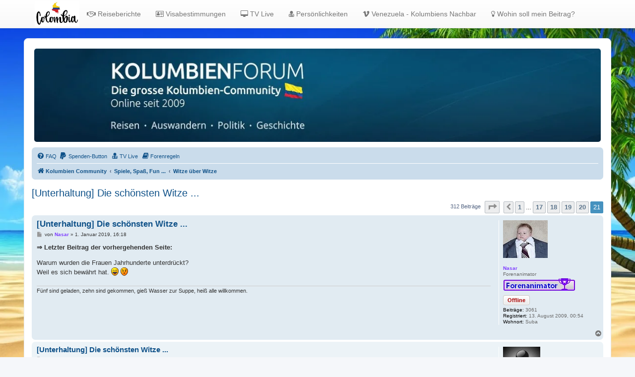

--- FILE ---
content_type: text/html; charset=UTF-8
request_url: https://www.kolumbienforum.net/viewtopic.php?p=77294
body_size: 16215
content:
<!DOCTYPE html>
<html dir="ltr" lang="de">
<head>
<meta charset="utf-8" />
<meta http-equiv="X-UA-Compatible" content="IE=edge">
<meta name="viewport" content="width=device-width, initial-scale=1" />
<link rel="shortcut icon" href="./favicon1.gif" />

<title>[Unterhaltung] Die schönsten Witze ... - Seite 21 - Kolumbienforum - Das grosse Forum der Freunde Kolumbiens</title>

		<link rel="alternate" type="application/atom+xml" title="Feed - Neuigkeiten" href="/feed/news">		<link rel="alternate" type="application/atom+xml" title="Feed - Neue Themen" href="/feed/topics">	<link rel="alternate" type="application/atom+xml" title="Feed - Aktive Themen" href="/feed/topics_active">			
	<link rel="canonical" href="https://www.kolumbienforum.net/viewtopic.php?t=258&amp;start=300">

<!--
	phpBB style name: prosilver
	Based on style:   prosilver (this is the default phpBB3 style)
	Original author:  Tom Beddard ( http://www.subBlue.com/ )
	Modified by:
-->

<link href="./assets/css/font-awesome.min.css?assets_version=4022" rel="stylesheet">
<link href="./styles/prosilver/theme/stylesheet.css?assets_version=4022" rel="stylesheet">
<link href="./styles/prosilver/theme/de/stylesheet.css?assets_version=4022" rel="stylesheet">




<!--[if lte IE 9]>
	<link href="./styles/prosilver/theme/tweaks.css?assets_version=4022" rel="stylesheet">
<![endif]-->

	<meta name="description" content="Kolumbienforum – Das grosse Forum der Freunde Kolumbiens: Reisen, Auswandern, Kultur, Politik, Geschichte, Visum und Venezuela." />
	<meta name="keywords" content="reisen, kolumbien, auswandern, medellin, bogota, cartagena, cali, venezuela, gesundheit, politik, gesellschaft, kultur, musik, sport, geschichte, tropenkrankheiten, impfungen, reiseberichte, reiseerfahrungen, visum, community" />
	<meta property="og:locale" content="" />
	<meta property="og:type" content="website" />
	<meta property="og:description" content="Das grosse Forum der Freunde Kolumbiens" />
	<meta property="og:title" content=" [Unterhaltung] Die schönsten Witze ... - Seite 21 " />
	<meta property="og:url" content="  https://www.kolumbienforum.net/viewtopic.php?t=258&amp;start=300  " />
	<meta property="og:site_name" content="Kolumbienforum - Das grosse Forum der Freunde Kolumbiens" />
	<meta property="og:image" content="https://www.kolumbienforum.net/ext/chris1278/metainfo/favicon/facebook-og-image.jpg" />


<script>
function open_socialmedia(url){window.open(url,'','width=500, height=600');return false;}
</script>
<meta property="og:url" content="https://www.kolumbienforum.net/viewtopic.php?f=95&t=258" />
<meta property="og:site_name" content="Kolumbienforum - Das grosse Forum der Freunde Kolumbiens" />

<link href="./ext/alex75/background/styles/prosilver/theme/background.css?assets_version=4022" rel="stylesheet" media="screen">
<link href="./ext/alex75/imageintextarea/styles/prosilver/theme/image.css?assets_version=4022" rel="stylesheet" media="screen">
<link href="./ext/alfredoramos/imgur/styles/all/theme/css/common.css?assets_version=4022" rel="stylesheet" media="screen">
<link href="./ext/alfredoramos/imgur/styles/prosilver/theme/css/imgur.css?assets_version=4022" rel="stylesheet" media="screen">
<link href="./ext/alfredoramos/simplespoiler/styles/all/theme/css/common.min.css?assets_version=4022" rel="stylesheet" media="screen">
<link href="./ext/alfredoramos/simplespoiler/styles/prosilver/theme/css/style.min.css?assets_version=4022" rel="stylesheet" media="screen">
<link href="./ext/alfredoramos/simplespoiler/styles/prosilver/theme/css/colors.min.css?assets_version=4022" rel="stylesheet" media="screen">
<link href="./ext/dmzx/donation/styles/prosilver/theme/donation.css?assets_version=4022" rel="stylesheet" media="screen">
<link href="./ext/hifikabin/headerbanner/styles/prosilver/theme/headerbanner.css?assets_version=4022" rel="stylesheet" media="screen">
<link href="./ext/hifikabin/headerbanner/styles/prosilver/theme/headerbanner_background.css?assets_version=4022" rel="stylesheet" media="screen">
<link href="./ext/hifikabin/headerbanner/styles/prosilver/theme/headerbanner_mobile.css?assets_version=4022" rel="stylesheet" media="screen">
<link href="./ext/kirk/iconlegend/styles/prosilver/theme/icon-legend.css?assets_version=4022" rel="stylesheet" media="screen">
<link href="./ext/kirk/useroffandonlinestatus/styles/prosilver/theme/user_off_and_online_status.css?assets_version=4022" rel="stylesheet" media="screen">
<link href="./ext/phpbb/pages/styles/prosilver/theme/pages_common.css?assets_version=4022" rel="stylesheet" media="screen">
<link href="./ext/rmcgirr83/contactadmin/styles/prosilver/theme/imageset.css?assets_version=4022" rel="stylesheet" media="screen">
<link href="./ext/rmcgirr83/elonw/styles/all/theme/elonw.css?assets_version=4022" rel="stylesheet" media="screen">
<link href="./ext/tas2580/socialbuttons/styles/prosilver/theme/style.css?assets_version=4022" rel="stylesheet" media="screen">
<link href="./ext/danieltj/verifiedprofiles/styles/all/theme/verifiedprofiles.css?assets_version=4022" rel="stylesheet" media="screen">
<link href="./ext/orthohin/navbar/styles/all/theme/iso_bootstrap3.3.7.css?assets_version=4022" rel="stylesheet" media="screen">
<link href="./ext/orthohin/navbar/styles/all/theme/yamm.css?assets_version=4022" rel="stylesheet" media="screen">
<link href="./ext/orthohin/navbar/styles/all/theme/custom.css?assets_version=4022" rel="stylesheet" media="screen">
<link href="./ext/steve/togglepassword/styles/all/theme/toggle_password.css?assets_version=4022" rel="stylesheet" media="screen">
<link href="./ext/vse/lightbox/styles/all/template/lightbox/css/lightbox.min.css?assets_version=4022" rel="stylesheet" media="screen">
<link href="./ext/vse/scrollpage/styles/all/theme/scrollpage.min.css?assets_version=4022" rel="stylesheet" media="screen">


<!-- These cannot go into a CSS file -->

<style type="text/css">
.header-banner {
	border-radius: 5px;
	width:1500px;
}

@media only screen and (max-width: 700px), only screen and (max-device-width: 700px) {
	.mobile-header-banner {
		width:700px !important;
	}
}
</style>
<style type="text/css">
	body { padding-top: 70px; }
</style>
	
	<style>
		@media (min-width: 900px) {
						.content img.postimage,
			.attachbox img.postimage {
				
				max-width: 400px !important;
			}
		}
	</style>

</head>
<body id="phpbb" class="nojs notouch section-viewtopic ltr ">

<style type="text/css">
	.bootstrap .navbar .nav > li > a:hover,
	.bootstrap .navbar .nav > li > a:focus {
		background-color: rgba(0,0,0,0.10);
	}
	</style>

<div class="bootstrap">
	<nav class="navbar yamm  navbar-default navbar-fixed-top">
			<div class="container">
				<div class="navbar-header">
					<button type="button" class="navbar-toggle collapsed" data-toggle="collapse" data-target="#navbar" aria-expanded="false" aria-controls="navbar">
						<span class="sr-only">Toggle navigation</span>
						<span class="icon-bar"></span>
						<span class="icon-bar"></span>
						<span class="icon-bar"></span>
					</button>
											<a class="navbar-logo" href="./index.php" title="Kolumbien Community">
							<img height= "50px" src="./ext/orthohin/navbar/images/logo/colombia.jpg" alt="Kolumbienforum - Das grosse Forum der Freunde Kolumbiens"/>
						</a>
									</div>
				<div id="navbar" class="navbar-collapse collapse">
					<ul class="nav navbar-nav ">
																		<li>
																<a href="https://www.kolumbienforum.net/viewforum.php?f=191"><i class="fa fa-handshake-o"></i>&nbsp;Reiseberichte</a>

																							</li>
																								<li>
																<a href="https://www.kolumbienforum.net/viewtopic.php?p=96822#p96822"><i class="fa fa-address-card-o"></i>&nbsp;Visabestimmungen</a>

																							</li>
																								<li>
																<a href="https://www.kolumbienforum.net/tele"><i class="fa fa-desktop"></i>&nbsp;TV Live</a>

																							</li>
																								<li>
																<a href="https://www.kolumbienforum.net/viewforum.php?f=26"><i class="fa fa-user-md"></i>&nbsp;Persönlichkeiten</a>

																							</li>
																								<li>
																<a href="https://www.kolumbienforum.net/viewforum.php?f=241"><i class="fa fa-vimeo"></i>&nbsp;Venezuela - Kolumbiens Nachbar</a>

																							</li>
																								<li>
																<a href="https://www.kolumbienforum.net/viewtopic.php?t=928"><i class="fa fa-lightbulb-o"></i>&nbsp;Wohin soll mein Beitrag?</a>

																							</li>
																</ul>
				</div><!--/.nav-collapse -->
			</div>
		</nav>
</div>

<div id="wrap" class="wrap">
	<a id="top" class="top-anchor" accesskey="t"></a>
	<div id="page-header">
		<div class="headerbar" role="banner">
					<div class="inner">

			<div id="site-description" class="site-description">
		<a id="logo" class="logo" href="./index.php" title="Kolumbien Community">
					<span class="site_logo"></span>
				</a>
				<h1>Kolumbienforum - Das grosse Forum der Freunde Kolumbiens</h1>
				<p>Reisen, Auswandern, Kultur, Politik, Geschichte und Visum in Kolumbien und Venezuela. Austausch, Erfahrungen und Gemeinschaft im Kolumbienforum</p>
				<p class="skiplink"><a href="#start_here">Zum Inhalt</a></p>
			</div>

									<div class="banner-header">
<div id="hidden">
	<h1>Kolumbienforum - Das grosse Forum der Freunde Kolumbiens</h1>
	<p>Reisen, Auswandern, Kultur, Politik, Geschichte und Visum in Kolumbien und Venezuela. Austausch, Erfahrungen und Gemeinschaft im Kolumbienforum</p>
	<p class="skiplink"><a href="#start_here">Zum Inhalt</a></p>
</div>
<div class="header-banner">
			<a href="./index.php" title="Kolumbien Community"><img class="header-banner" src="https://www.kolumbienforum.net/images/fade/header6.jpg" alt="Kolumbien Community" ></a>
	</div>
<div class="mobile-header-banner">
			<a href="./index.php" title="Kolumbien Community"><img class="mobile-header-banner" src="https://www.kolumbienforum.net/images/fade/header66.jpg" alt="Kolumbien Community" ></a>
	</div>
</div>

			</div>
					</div>
				<div class="navbar" role="navigation">
	<div class="inner">

	<ul id="nav-main" class="nav-main linklist" role="menubar">

		<li id="quick-links" class="quick-links dropdown-container responsive-menu hidden" data-skip-responsive="true">
			<a href="#" class="dropdown-trigger">
				<i class="icon fa-bars fa-fw" aria-hidden="true"></i><span>Schnellzugriff</span>
			</a>
			<div class="dropdown">
				<div class="pointer"><div class="pointer-inner"></div></div>
				<ul class="dropdown-contents" role="menu">
					
					
										<li class="separator"></li>

									</ul>
			</div>
		</li>

				<li data-last-responsive="true">
			<a href="/help/faq" rel="help" title="Häufig gestellte Fragen" role="menuitem">
				<i class="icon fa-question-circle fa-fw" aria-hidden="true"></i><span>FAQ</span>
			</a>
		</li>
		<li  data-last-responsive="true">
	<a href="/donation" title="Spenden-Button" role="menuitem">
		<i class="icon fa fa-paypal" aria-hidden="true"></i>
		<span>Spenden-Button</span>
	</a>
</li>

			<li >
			<a href="/tele" title="" role="menuitem">
				<i class="icon fa-user-md fa-fw" aria-hidden="true"></i><span>TV Live</span>
			</a>
		</li>
			<li >
			<a href="/forenregeln" title="" role="menuitem">
				<i class="icon fa-book fa-fw" aria-hidden="true"></i><span>Forenregeln</span>
			</a>
		</li>
					
		</ul>

	<ul id="nav-breadcrumbs" class="nav-breadcrumbs linklist navlinks" role="menubar">
				
		
		<li class="breadcrumbs" itemscope itemtype="https://schema.org/BreadcrumbList">

			
							<span class="crumb" itemtype="https://schema.org/ListItem" itemprop="itemListElement" itemscope><a itemprop="item" href="./index.php" accesskey="h" data-navbar-reference="index"><i class="icon fa-home fa-fw"></i><span itemprop="name">Kolumbien Community</span></a><meta itemprop="position" content="1" /></span>

											
								<span class="crumb" itemtype="https://schema.org/ListItem" itemprop="itemListElement" itemscope data-forum-id="94"><a itemprop="item" href="./viewforum.php?f=94"><span itemprop="name">Spiele, Spaß, Fun ...</span></a><meta itemprop="position" content="2" /></span>
															
								<span class="crumb" itemtype="https://schema.org/ListItem" itemprop="itemListElement" itemscope data-forum-id="95"><a itemprop="item" href="./viewforum.php?f=95"><span itemprop="name">Witze über Witze</span></a><meta itemprop="position" content="3" /></span>
							
					</li>

		
			</ul>

	</div>
</div>
	</div>

	
	<a id="start_here" class="anchor"></a>
	<div id="page-body" class="page-body" role="main">
		
		
<h2 class="topic-title"><a href="./viewtopic.php?t=258&amp;start=300">[Unterhaltung] Die schönsten Witze ...</a></h2>
<!-- NOTE: remove the style="display: none" when you want to have the forum description on the topic body -->
<div style="display: none !important;">Witzige Witze lesen/schreiben und sich daran erfreuen. Jeder kann hier mitmachen.<br /></div>


<div class="action-bar bar-top">
	
	
			
	
			<div class="pagination">
			312 Beiträge
							<ul>
	<li class="dropdown-container dropdown-button-control dropdown-page-jump page-jump">
		<a class="button button-icon-only dropdown-trigger" href="#" title="Klicke, um auf Seite … zu gehen" role="button"><i class="icon fa-level-down fa-rotate-270" aria-hidden="true"></i><span class="sr-only">Seite <strong>21</strong> von <strong>21</strong></span></a>
		<div class="dropdown">
			<div class="pointer"><div class="pointer-inner"></div></div>
			<ul class="dropdown-contents">
				<li>Gehe zu Seite:</li>
				<li class="page-jump-form">
					<input type="number" name="page-number" min="1" max="999999" title="Gib die Nummer der Seite an, zu der du gehen möchtest." class="inputbox tiny" data-per-page="15" data-base-url=".&#x2F;viewtopic.php&#x3F;t&#x3D;258" data-start-name="start" />
					<input class="button2" value="Los" type="button" />
				</li>
			</ul>
		</div>
	</li>
			<li class="arrow previous"><a class="button button-icon-only" href="./viewtopic.php?t=258&amp;start=285" rel="prev" role="button"><i class="icon fa-chevron-left fa-fw" aria-hidden="true"></i><span class="sr-only">Vorherige</span></a></li>
				<li><a class="button" href="./viewtopic.php?t=258" role="button">1</a></li>
			<li class="ellipsis" role="separator"><span>…</span></li>
				<li><a class="button" href="./viewtopic.php?t=258&amp;start=240" role="button">17</a></li>
				<li><a class="button" href="./viewtopic.php?t=258&amp;start=255" role="button">18</a></li>
				<li><a class="button" href="./viewtopic.php?t=258&amp;start=270" role="button">19</a></li>
				<li><a class="button" href="./viewtopic.php?t=258&amp;start=285" role="button">20</a></li>
			<li class="active"><span>21</span></li>
	</ul>
					</div>
		</div>




			<div id="p74959" class="post has-profile bg2">
		<div class="inner">

		<dl class="postprofile" id="profile74959">
			<dt class="has-profile-rank has-avatar">
				<div class="avatar-container">
															<span class="avatar"><img class="avatar" src="./download/file.php?avatar=78_1681231564.jpg" width="90" height="76" alt="Benutzeravatar" /></span>					<!--
*
* @package Topic Author
* @author dmzx (www.dmzx-web.net)
* @copyright (c) 2014 by dmzx (www.dmzx-web.net)
* @license http://opensource.org/licenses/gpl-license.php GNU Public License
* 
-->

</div>
<div>
<br />				</div>
								<strong><span style="color: #8040FF;" class="username-coloured">Nasar</span></strong>							</dt>

						<dd class="profile-rank">Forenanimator<br /><img src="./images/ranks/vip.png" alt="Forenanimator" title="Forenanimator" /></dd>				<dd class="user-on-offline-status"><span class="button user-offline" title="Offline">Offline</span></dd>
		<dd class="profile-posts"><strong>Beiträge:</strong> 3061</dd>		<dd class="profile-joined"><strong>Registriert:</strong> 13. August 2009, 00:54</dd>		
		
											<dd class="profile-custom-field profile-phpbb_location"><strong>Wohnort:</strong> Suba</dd>
							
						
		</dl>

		<div class="postbody">
						<div id="post_content74959">

					<h3 class="first">
						<a href="./viewtopic.php?p=74959#p74959">[Unterhaltung] Die schönsten Witze ...</a>
		</h3>

								
						<p class="author">
									<span><i class="icon fa-file fa-fw icon-lightgray icon-md" aria-hidden="true"></i><span class="sr-only">Beitrag</span></span>
								<span class="responsive-hide">von <strong><span style="color: #8040FF;" class="username-coloured">Nasar</span></strong> &raquo; </span><time datetime="2019-01-01T15:18:03+00:00">1. Januar 2019, 16:18</time>
			</p>
			
			
			
			
			<div class="content"><p style="font-weight: bold; font-size: 1em;">⇒ Letzter Beitrag der vorhergehenden Seite:</p>Warum wurden die Frauen Jahrhunderte unterdrückt?<br>
Weil es sich bewährt hat.  <img class="smilies" src="./images/smilies/icon_lol.gif" width="15" height="17" alt=":lol:" title="Lachend">  <img class="smilies" src="./images/smilies/icon_redface.gif" width="15" height="17" alt=":oops:" title="Verlegen"></div>

			
			
									
						
							<div id="sig74959" class="signature">Fünf sind geladen, zehn sind gekommen, gieß Wasser zur Suppe, heiß alle willkommen.</div>			
						</div>

		</div>

				<div class="back2top">
						<a href="#top" class="top" title="Nach oben">
				<i class="icon fa-chevron-circle-up fa-fw icon-gray" aria-hidden="true"></i>
				<span class="sr-only">Nach oben</span>
			</a>
					</div>
		
		</div>
	</div>

				<div id="p75633" class="post has-profile bg1">
		<div class="inner">

		<dl class="postprofile" id="profile75633">
			<dt class="has-profile-rank no-avatar">
				<div class="avatar-container">
										<a href="" class="avatar"><img src="./styles/prosilver/theme/images/no_avatar.gif" alt="" /></a>	
										<!--
*
* @package Topic Author
* @author dmzx (www.dmzx-web.net)
* @copyright (c) 2014 by dmzx (www.dmzx-web.net)
* @license http://opensource.org/licenses/gpl-license.php GNU Public License
* 
-->

</div>
<div>
<br />				</div>
								<strong><span class="username">axko</span></strong>							</dt>

						<dd class="profile-rank">Kolumbienfan<br /><img src="./images/ranks/rankb1_2.gif" alt="Kolumbienfan" title="Kolumbienfan" /></dd>				<dd class="user-on-offline-status"><span class="button user-offline" title="Offline">Offline</span></dd>
		<dd class="profile-posts"><strong>Beiträge:</strong> 400</dd>		<dd class="profile-joined"><strong>Registriert:</strong> 15. Oktober 2013, 08:53</dd>		
		
						
						
		</dl>

		<div class="postbody">
						<div id="post_content75633">

					<h3 >
						<a href="./viewtopic.php?p=75633#p75633">[Unterhaltung] Die schönsten Witze ...</a>
		</h3>

								
						<p class="author">
									<span><i class="icon fa-file fa-fw icon-lightgray icon-md" aria-hidden="true"></i><span class="sr-only">Beitrag</span></span>
								<span class="responsive-hide">von <strong><span class="username">axko</span></strong> &raquo; </span><time datetime="2019-02-08T02:51:50+00:00">8. Februar 2019, 03:51</time>
			</p>
			
			
			
			
			<div class="content">Eine Grundschullehrerin geht zu ihrem Rektor und beschwert sich:<br>
"Mit dem kleinen Uwe aus der ersten Klasse ist es kaum auszuhalten! Der weiß immer alles besser! Er sagt, er ist mindestens so schlau wie seine Schwester, und die ist schon in der dritten Klasse. Und jetzt will er auch in die dritte Klasse gehen!"<br>
<br>
Der Rektor: "Beruhigen Sie sich. Wenn er wirklich so schlau ist, können wir ihn ja einfach mal testen."<br>
<br>
Gesagt, getan, und am nächsten Tag steht der kleine Uwe zusammen mit seiner Lehrerin vor dem Rektor.<br>
<br>
"Uwe," sagt der Direktor, "es gibt zwei Möglichkeiten. Wir stellen dir jetzt ein paar Fragen. Wenn du die richtig beantwortest, kannst du ab heute in die dritte Klasse gehen. Wenn du aber falsch antwortest, gehst du zurück in die erste Klasse und benimmst dich!!"<br>
<br>
Uwe nickt eifrig.<br>
<br>
Rektor: "Wie viel ist 6 mal 6?"<br>
<br>
Uwe: "36."<br>
<br>
Rektor: "Wie heißt die Hauptstadt von Deutschland?"<br>
<br>
Uwe: "Berlin."<br>
<br>
Der Rektor stellt eine Fragen nach der anderen und Uwe kann alles richtig beantworten.<br>
<br>
Rektor zur Lehrerin: "Ich glaube, Uwe ist wirklich weit genug für die dritte Klasse."<br>
<br>
Lehrerin: "Darf ich ihm auch ein paar Fragen stellen?"<br>
<br>
Rektor: "Bitte schön."<br>
<br>
Lehrerin: "Uwe, wovon habe ich zwei, eine Kuh aber vier?"<br>
<br>
Uwe nach kurzem Überlegen: "Beine."<br>
<br>
Lehrerin: "Was hast du in deiner Hose, ich aber nicht?"<br>
<br>
Der Rektor wundert sich etwas über diese Frage, aber da antwortet Uwe schon: "Taschen."<br>
<br>
Lehrerin: "Was macht ein Mann im Stehen, eine Frau im Sitzen und ein Hund auf drei Beinen?"<br>
<br>
Dem Rektor steht der Mund offen, doch Uwe nickt und sagt: "Die Hand geben."<br>
<br>
Lehrerin: "Was ist hart und rosa, wenn es reingeht, aber weich und klebrig, wenn es rauskommt?"<br>
<br>
Der Rektor bekommt einen Hustenanfall, und danach antwortet Uwe gelassen: "Kaugummi."<br>
<br>
Lehrerin: "Wo haben die Frauen die krausesten Haare?" Der Rektor sinkt in seinem Stuhl zusammen, aber Uwe antwortet ganz spontan: "In Afrika!"<br>
<br>
Lehrerin: "Wohin greifen die Frauen am liebsten bei einem Mann?"<br>
<br>
Dem Rektor wird ganz schwarz vor Augen, und Uwe sagt: "Zur Brieftasche."<br>
<br>
Lehrerin: "Gut, Uwe, eine Frage noch: Sag mir ein Wort, das mit F anfängt, mit N aufhört und etwas mit Hitze und Aufregung zu tun hat!"<br>
<br>
Dem Rektor stehen die Tränen in den Augen. Uwe überlegt einen Moment und antwortet dann freudig: "Feuerwehrmann!"<br>
<br>
Rektor: "Schon gut, schon gut. Von mir aus kann Uwe auch in die vierte Klasse gehen oder gleich aufs Gymnasium. Ich hätte die letzten sieben Fragen falsch beantwortet ..."</div>

			
			
									
						
										
						</div>

		</div>

				<div class="back2top">
						<a href="#top" class="top" title="Nach oben">
				<i class="icon fa-chevron-circle-up fa-fw icon-gray" aria-hidden="true"></i>
				<span class="sr-only">Nach oben</span>
			</a>
					</div>
		
		</div>
	</div>

				<div id="p77092" class="post has-profile bg2">
		<div class="inner">

		<dl class="postprofile" id="profile77092">
			<dt class="has-profile-rank no-avatar">
				<div class="avatar-container">
										<a href="" class="avatar"><img src="./styles/prosilver/theme/images/no_avatar.gif" alt="" /></a>	
										<!--
*
* @package Topic Author
* @author dmzx (www.dmzx-web.net)
* @copyright (c) 2014 by dmzx (www.dmzx-web.net)
* @license http://opensource.org/licenses/gpl-license.php GNU Public License
* 
-->

</div>
<div>
<br />				</div>
								<strong><span class="username">John Extra</span></strong>							</dt>

						<dd class="profile-rank">Ehemalige/r</dd>				<dd class="user-on-offline-status"><span class="button user-offline" title="Offline">Offline</span></dd>
		<dd class="profile-posts"><strong>Beiträge:</strong> 1056</dd>		<dd class="profile-joined"><strong>Registriert:</strong> 14. April 2013, 19:30</dd>		
		
						
						
		</dl>

		<div class="postbody">
						<div id="post_content77092">

					<h3 >
						<a href="./viewtopic.php?p=77092#p77092">[Unterhaltung] Die schönsten Witze ...</a>
		</h3>

								
						<p class="author">
									<span><i class="icon fa-file fa-fw icon-lightgray icon-md" aria-hidden="true"></i><span class="sr-only">Beitrag</span></span>
								<span class="responsive-hide">von <strong><span class="username">John Extra</span></strong> &raquo; </span><time datetime="2019-05-19T23:36:21+00:00">20. Mai 2019, 01:36</time>
			</p>
			
			
			
			
			<div class="content">Das Koelner  Grundgesetz:<br>
<br>
1:   Et es wie et es<br>
2:   Et kuett wie et kuett<br>
3:   Et haet noch emmer joot jejange<br>
4:   Wat fott es, es fott<br>
5:   Et bliev nix wie et wor<br>
6:   Kenne mer nit, bruche mer nit, fott domet<br>
7:   Wat weels de maache<br>
8:   Maach et joot, evver net zo off<br>
9:   Wat soll dae Kwatsch<br>
10: Drings de ejne met<br>
11: Do laachs de disch kapott<br>
<br>
 <img class="smilies" src="./images/smilies/icon_lol27.gif" width="40" height="25" alt=":lach:" title="Lach"></div>

			
			
									
						
										
						</div>

		</div>

				<div class="back2top">
						<a href="#top" class="top" title="Nach oben">
				<i class="icon fa-chevron-circle-up fa-fw icon-gray" aria-hidden="true"></i>
				<span class="sr-only">Nach oben</span>
			</a>
					</div>
		
		</div>
	</div>

				<div id="p77294" class="post has-profile bg1">
		<div class="inner">

		<dl class="postprofile" id="profile77294">
			<dt class="has-profile-rank no-avatar">
				<div class="avatar-container">
										<a href="" class="avatar"><img src="./styles/prosilver/theme/images/no_avatar.gif" alt="" /></a>	
										<!--
*
* @package Topic Author
* @author dmzx (www.dmzx-web.net)
* @copyright (c) 2014 by dmzx (www.dmzx-web.net)
* @license http://opensource.org/licenses/gpl-license.php GNU Public License
* 
-->

</div>
<div>
<br />				</div>
								<strong><span class="username">John Extra</span></strong>							</dt>

						<dd class="profile-rank">Ehemalige/r</dd>				<dd class="user-on-offline-status"><span class="button user-offline" title="Offline">Offline</span></dd>
		<dd class="profile-posts"><strong>Beiträge:</strong> 1056</dd>		<dd class="profile-joined"><strong>Registriert:</strong> 14. April 2013, 19:30</dd>		
		
						
						
		</dl>

		<div class="postbody">
						<div id="post_content77294">

					<h3 >
						<a href="./viewtopic.php?p=77294#p77294">[Unterhaltung] Die schönsten Witze ...</a>
		</h3>

								
						<p class="author">
									<span><i class="icon fa-file fa-fw icon-lightgray icon-md" aria-hidden="true"></i><span class="sr-only">Beitrag</span></span>
								<span class="responsive-hide">von <strong><span class="username">John Extra</span></strong> &raquo; </span><time datetime="2019-06-02T20:11:48+00:00">2. Juni 2019, 22:11</time>
			</p>
			
			
			
			
			<div class="content">Ein Arabischer Oelscheich steht in einer Pariser Galerie, er sagt : " Ich bewundere Picasso, keiner hat sein Oel so teuer verkauft wie er."<br>
<br>
<img class="smilies" src="./images/smilies/icon_lol27.gif" width="40" height="25" alt=":lach:" title="Lach"></div>

			
			
									
						
										
						</div>

		</div>

				<div class="back2top">
						<a href="#top" class="top" title="Nach oben">
				<i class="icon fa-chevron-circle-up fa-fw icon-gray" aria-hidden="true"></i>
				<span class="sr-only">Nach oben</span>
			</a>
					</div>
		
		</div>
	</div>

				<div id="p78171" class="post has-profile bg2">
		<div class="inner">

		<dl class="postprofile" id="profile78171">
			<dt class="has-profile-rank has-avatar">
				<div class="avatar-container">
															<span class="avatar"><img class="avatar" src="./download/file.php?avatar=78_1681231564.jpg" width="90" height="76" alt="Benutzeravatar" /></span>					<!--
*
* @package Topic Author
* @author dmzx (www.dmzx-web.net)
* @copyright (c) 2014 by dmzx (www.dmzx-web.net)
* @license http://opensource.org/licenses/gpl-license.php GNU Public License
* 
-->

</div>
<div>
<br />				</div>
								<strong><span style="color: #8040FF;" class="username-coloured">Nasar</span></strong>							</dt>

						<dd class="profile-rank">Forenanimator<br /><img src="./images/ranks/vip.png" alt="Forenanimator" title="Forenanimator" /></dd>				<dd class="user-on-offline-status"><span class="button user-offline" title="Offline">Offline</span></dd>
		<dd class="profile-posts"><strong>Beiträge:</strong> 3061</dd>		<dd class="profile-joined"><strong>Registriert:</strong> 13. August 2009, 00:54</dd>		
		
											<dd class="profile-custom-field profile-phpbb_location"><strong>Wohnort:</strong> Suba</dd>
							
						
		</dl>

		<div class="postbody">
						<div id="post_content78171">

					<h3 >
						<a href="./viewtopic.php?p=78171#p78171">[Unterhaltung] Die schönsten Witze ...</a>
		</h3>

								
						<p class="author">
									<span><i class="icon fa-file fa-fw icon-lightgray icon-md" aria-hidden="true"></i><span class="sr-only">Beitrag</span></span>
								<span class="responsive-hide">von <strong><span style="color: #8040FF;" class="username-coloured">Nasar</span></strong> &raquo; </span><time datetime="2019-07-22T02:19:52+00:00">22. Juli 2019, 04:19</time>
			</p>
			
			
			
			
			<div class="content">Zwei Türken sollen die deutsche Staatsangehörigkeit bekommen und sitzen vorm Büro. Achmed wird aufgerufen und geht ins Büro. Nach 10 Minuten kommt er wieder raus. Ali fragt ihn: „Ey Alder, Du nu Deutscher?“ Achmed antwortet: „Halts Maul Du Kanacke!“  <img class="smilies" src="./images/smilies/icon_redface.gif" width="15" height="17" alt=":oops:" title="Verlegen">  <img class="smilies" src="./images/smilies/icon_lol1.gif" width="34" height="28" alt=":lol1:" title="lol"></div>

			
			
									
						
							<div id="sig78171" class="signature">Fünf sind geladen, zehn sind gekommen, gieß Wasser zur Suppe, heiß alle willkommen.</div>			
						</div>

		</div>

				<div class="back2top">
						<a href="#top" class="top" title="Nach oben">
				<i class="icon fa-chevron-circle-up fa-fw icon-gray" aria-hidden="true"></i>
				<span class="sr-only">Nach oben</span>
			</a>
					</div>
		
		</div>
	</div>

				<div id="p79122" class="post has-profile bg1">
		<div class="inner">

		<dl class="postprofile" id="profile79122">
			<dt class="has-profile-rank has-avatar">
				<div class="avatar-container">
															<span class="avatar"><img class="avatar" src="./download/file.php?avatar=78_1681231564.jpg" width="90" height="76" alt="Benutzeravatar" /></span>					<!--
*
* @package Topic Author
* @author dmzx (www.dmzx-web.net)
* @copyright (c) 2014 by dmzx (www.dmzx-web.net)
* @license http://opensource.org/licenses/gpl-license.php GNU Public License
* 
-->

</div>
<div>
<br />				</div>
								<strong><span style="color: #8040FF;" class="username-coloured">Nasar</span></strong>							</dt>

						<dd class="profile-rank">Forenanimator<br /><img src="./images/ranks/vip.png" alt="Forenanimator" title="Forenanimator" /></dd>				<dd class="user-on-offline-status"><span class="button user-offline" title="Offline">Offline</span></dd>
		<dd class="profile-posts"><strong>Beiträge:</strong> 3061</dd>		<dd class="profile-joined"><strong>Registriert:</strong> 13. August 2009, 00:54</dd>		
		
											<dd class="profile-custom-field profile-phpbb_location"><strong>Wohnort:</strong> Suba</dd>
							
						
		</dl>

		<div class="postbody">
						<div id="post_content79122">

					<h3 >
						<a href="./viewtopic.php?p=79122#p79122">[Unterhaltung] Die schönsten Witze ...</a>
		</h3>

								
						<p class="author">
									<span><i class="icon fa-file fa-fw icon-lightgray icon-md" aria-hidden="true"></i><span class="sr-only">Beitrag</span></span>
								<span class="responsive-hide">von <strong><span style="color: #8040FF;" class="username-coloured">Nasar</span></strong> &raquo; </span><time datetime="2019-10-06T02:16:46+00:00">6. Oktober 2019, 04:16</time>
			</p>
			
			
			
			
			<div class="content">Was ist der Unterschied zwischen einem Türken und einem Bayern?<br>
Der Türke kann besser deutsch.  <img class="smilies" src="./images/smilies/icon_lol.gif" width="15" height="17" alt=":lol:" title="Lachend"></div>

			
			
									
						
							<div id="sig79122" class="signature">Fünf sind geladen, zehn sind gekommen, gieß Wasser zur Suppe, heiß alle willkommen.</div>			
						</div>

		</div>

				<div class="back2top">
						<a href="#top" class="top" title="Nach oben">
				<i class="icon fa-chevron-circle-up fa-fw icon-gray" aria-hidden="true"></i>
				<span class="sr-only">Nach oben</span>
			</a>
					</div>
		
		</div>
	</div>

				<div id="p79521" class="post has-profile bg2">
		<div class="inner">

		<dl class="postprofile" id="profile79521">
			<dt class="has-profile-rank has-avatar">
				<div class="avatar-container">
															<span class="avatar"><img class="avatar" src="./download/file.php?avatar=78_1681231564.jpg" width="90" height="76" alt="Benutzeravatar" /></span>					<!--
*
* @package Topic Author
* @author dmzx (www.dmzx-web.net)
* @copyright (c) 2014 by dmzx (www.dmzx-web.net)
* @license http://opensource.org/licenses/gpl-license.php GNU Public License
* 
-->

</div>
<div>
<br />				</div>
								<strong><span style="color: #8040FF;" class="username-coloured">Nasar</span></strong>							</dt>

						<dd class="profile-rank">Forenanimator<br /><img src="./images/ranks/vip.png" alt="Forenanimator" title="Forenanimator" /></dd>				<dd class="user-on-offline-status"><span class="button user-offline" title="Offline">Offline</span></dd>
		<dd class="profile-posts"><strong>Beiträge:</strong> 3061</dd>		<dd class="profile-joined"><strong>Registriert:</strong> 13. August 2009, 00:54</dd>		
		
											<dd class="profile-custom-field profile-phpbb_location"><strong>Wohnort:</strong> Suba</dd>
							
						
		</dl>

		<div class="postbody">
						<div id="post_content79521">

					<h3 >
						<a href="./viewtopic.php?p=79521#p79521">[Unterhaltung] Die schönsten Witze ...</a>
		</h3>

								
						<p class="author">
									<span><i class="icon fa-file fa-fw icon-lightgray icon-md" aria-hidden="true"></i><span class="sr-only">Beitrag</span></span>
								<span class="responsive-hide">von <strong><span style="color: #8040FF;" class="username-coloured">Nasar</span></strong> &raquo; </span><time datetime="2019-11-02T23:57:14+00:00">3. November 2019, 00:57</time>
			</p>
			
			
			
			
			<div class="content">Chuck Norris braucht die Toilette nicht zu spülen. Er sagt einfach "Buh!" und schon haut die Scheiße von alleine ab.  <img class="smilies" src="./images/smilies/icon_lol27.gif" width="40" height="25" alt=":lach:" title="Lach"></div>

			
			
									
						
							<div id="sig79521" class="signature">Fünf sind geladen, zehn sind gekommen, gieß Wasser zur Suppe, heiß alle willkommen.</div>			
						</div>

		</div>

				<div class="back2top">
						<a href="#top" class="top" title="Nach oben">
				<i class="icon fa-chevron-circle-up fa-fw icon-gray" aria-hidden="true"></i>
				<span class="sr-only">Nach oben</span>
			</a>
					</div>
		
		</div>
	</div>

				<div id="p84146" class="post has-profile bg1">
		<div class="inner">

		<dl class="postprofile" id="profile84146">
			<dt class="has-profile-rank has-avatar">
				<div class="avatar-container">
															<span class="avatar"><img class="avatar" src="./download/file.php?avatar=78_1681231564.jpg" width="90" height="76" alt="Benutzeravatar" /></span>					<!--
*
* @package Topic Author
* @author dmzx (www.dmzx-web.net)
* @copyright (c) 2014 by dmzx (www.dmzx-web.net)
* @license http://opensource.org/licenses/gpl-license.php GNU Public License
* 
-->

</div>
<div>
<br />				</div>
								<strong><span style="color: #8040FF;" class="username-coloured">Nasar</span></strong>							</dt>

						<dd class="profile-rank">Forenanimator<br /><img src="./images/ranks/vip.png" alt="Forenanimator" title="Forenanimator" /></dd>				<dd class="user-on-offline-status"><span class="button user-offline" title="Offline">Offline</span></dd>
		<dd class="profile-posts"><strong>Beiträge:</strong> 3061</dd>		<dd class="profile-joined"><strong>Registriert:</strong> 13. August 2009, 00:54</dd>		
		
											<dd class="profile-custom-field profile-phpbb_location"><strong>Wohnort:</strong> Suba</dd>
							
						
		</dl>

		<div class="postbody">
						<div id="post_content84146">

					<h3 >
						<a href="./viewtopic.php?p=84146#p84146">[Unterhaltung] Die schönsten Witze ...</a>
		</h3>

								
						<p class="author">
									<span><i class="icon fa-file fa-fw icon-lightgray icon-md" aria-hidden="true"></i><span class="sr-only">Beitrag</span></span>
								<span class="responsive-hide">von <strong><span style="color: #8040FF;" class="username-coloured">Nasar</span></strong> &raquo; </span><time datetime="2020-08-14T02:29:06+00:00">14. August 2020, 04:29</time>
			</p>
			
			
			
			
			<div class="content">Warum ist eine Blondine total glücklich, wenn sie ein Puzzle in nur 6 Monaten gelöst hat?<br>
Weil auf der Packung 2-4 Jahre steht!  <img class="smilies" src="./images/smilies/icon_lol.gif" width="15" height="17" alt=":lol:" title="Lachend"></div>

			
			
									
						
							<div id="sig84146" class="signature">Fünf sind geladen, zehn sind gekommen, gieß Wasser zur Suppe, heiß alle willkommen.</div>			
						</div>

		</div>

				<div class="back2top">
						<a href="#top" class="top" title="Nach oben">
				<i class="icon fa-chevron-circle-up fa-fw icon-gray" aria-hidden="true"></i>
				<span class="sr-only">Nach oben</span>
			</a>
					</div>
		
		</div>
	</div>

				<div id="p84382" class="post has-profile bg2">
		<div class="inner">

		<dl class="postprofile" id="profile84382">
			<dt class="has-profile-rank has-avatar">
				<div class="avatar-container">
															<span class="avatar"><img class="avatar" src="./download/file.php?avatar=11294_1598003904.jpg" width="60" height="57" alt="Benutzeravatar" /></span>					<!--
*
* @package Topic Author
* @author dmzx (www.dmzx-web.net)
* @copyright (c) 2014 by dmzx (www.dmzx-web.net)
* @license http://opensource.org/licenses/gpl-license.php GNU Public License
* 
-->

</div>
<div>
<br />				</div>
								<strong><span class="username">wenYpeter</span></strong>							</dt>

						<dd class="profile-rank">Kolumbienfan<br /><img src="./images/ranks/rankb1_2.gif" alt="Kolumbienfan" title="Kolumbienfan" /></dd>				<dd class="user-on-offline-status"><span class="button user-offline" title="Offline">Offline</span></dd>
		<dd class="profile-posts"><strong>Beiträge:</strong> 53</dd>		<dd class="profile-joined"><strong>Registriert:</strong> 1. August 2020, 19:41</dd>		
		
						
						
		</dl>

		<div class="postbody">
						<div id="post_content84382">

					<h3 >
						<a href="./viewtopic.php?p=84382#p84382">[Unterhaltung] Die schönsten Witze ...</a>
		</h3>

								
						<p class="author">
									<span><i class="icon fa-file fa-fw icon-lightgray icon-md" aria-hidden="true"></i><span class="sr-only">Beitrag</span></span>
								<span class="responsive-hide">von <strong><span class="username">wenYpeter</span></strong> &raquo; </span><time datetime="2020-08-25T16:27:51+00:00">25. August 2020, 18:27</time>
			</p>
			
			
			
			
			<div class="content">Wunderschöne Sammlung. Da geb ich doch auch mal meinen Senf dazu. Einen aus meiner Kindheit, als wir noch ein getrenntes Land waren.<br>
<br>
Der Lehrer kommt ins Klassenzimmer und erzählt der Klasse das morgen Erich Honecker die Schule besuchen wird. Zur Feier des Tages möchte er, dass einer seiner Schüler ein Gedicht für Honecker aufsagt. Also fragt er die Klasse wer denn ein Gedicht kennt, dass er vortragen möchte.<br>
<br>
Es meldet sich der Dieter.<br>
<br>
Lehrer: "Schön Dieter, dann sag uns mal dein Gedicht vor."<br>
<br>
Dieter: "Wir haben eine Katze, die hat jetzt Junge, sechs Stück an der Zahl, fünf davon sind Kommunisten und eines ist neoliberal."<br>
<br>
Lehrer: "Das ist ein sehr schönes Gedicht, Dieter. Das kannst du morgen vortragen."<br>
<br>
Am nächsten Tag besucht Erich die Klasse.<br>
<br>
Lehrer: "So Dieter, jetzt darfst du dein Gedicht vortragen."<br>
<br>
Dieter: "Wir haben eine Katze, die hat jetzt Junge, sechs Stück an der Zahl, fünf sind abgehauen in den Westen, und eines ist nicht normal."<br>
<br>
Der Lehrer wird wütend und schnauzt Dieter an: "Dieter, was soll das? Gestern war das Gedicht doch noch ganz anders."<br>
<br>
Daraufhin erwidert Dieter: "Ja das ist richtig Herr Lehrer, aber gestern waren die Katzen auch noch blind."</div>

			
			
									
						
										
						</div>

		</div>

				<div class="back2top">
						<a href="#top" class="top" title="Nach oben">
				<i class="icon fa-chevron-circle-up fa-fw icon-gray" aria-hidden="true"></i>
				<span class="sr-only">Nach oben</span>
			</a>
					</div>
		
		</div>
	</div>

				<div id="p86461" class="post has-profile bg1">
		<div class="inner">

		<dl class="postprofile" id="profile86461">
			<dt class="has-profile-rank has-avatar">
				<div class="avatar-container">
															<span class="avatar"><img class="avatar" src="./download/file.php?avatar=78_1681231564.jpg" width="90" height="76" alt="Benutzeravatar" /></span>					<!--
*
* @package Topic Author
* @author dmzx (www.dmzx-web.net)
* @copyright (c) 2014 by dmzx (www.dmzx-web.net)
* @license http://opensource.org/licenses/gpl-license.php GNU Public License
* 
-->

</div>
<div>
<br />				</div>
								<strong><span style="color: #8040FF;" class="username-coloured">Nasar</span></strong>							</dt>

						<dd class="profile-rank">Forenanimator<br /><img src="./images/ranks/vip.png" alt="Forenanimator" title="Forenanimator" /></dd>				<dd class="user-on-offline-status"><span class="button user-offline" title="Offline">Offline</span></dd>
		<dd class="profile-posts"><strong>Beiträge:</strong> 3061</dd>		<dd class="profile-joined"><strong>Registriert:</strong> 13. August 2009, 00:54</dd>		
		
											<dd class="profile-custom-field profile-phpbb_location"><strong>Wohnort:</strong> Suba</dd>
							
						
		</dl>

		<div class="postbody">
						<div id="post_content86461">

					<h3 >
						<a href="./viewtopic.php?p=86461#p86461">[Unterhaltung] Die schönsten Witze ...</a>
		</h3>

								
						<p class="author">
									<span><i class="icon fa-file fa-fw icon-lightgray icon-md" aria-hidden="true"></i><span class="sr-only">Beitrag</span></span>
								<span class="responsive-hide">von <strong><span style="color: #8040FF;" class="username-coloured">Nasar</span></strong> &raquo; </span><time datetime="2020-11-22T00:03:14+00:00">22. November 2020, 01:03</time>
			</p>
			
			
			
			
			<div class="content">„Guten Tag Herr Fischer, darf ich mit ihrer Tochter fischen gehen?“ „Warum nicht, junger Mann – nur, ich heisse Vogel, nicht Fischer.“ <br>
„Nun, ich wollte nicht gleich mit der Tür ins Haus fallen!“  <img class="smilies" src="./images/smilies/icon_lol27.gif" width="40" height="25" alt=":lach:" title="Lach">  <img class="smilies" src="./images/smilies/icon_lol.gif" width="15" height="17" alt=":lol:" title="Lachend"></div>

			
			
									
						
							<div id="sig86461" class="signature">Fünf sind geladen, zehn sind gekommen, gieß Wasser zur Suppe, heiß alle willkommen.</div>			
						</div>

		</div>

				<div class="back2top">
						<a href="#top" class="top" title="Nach oben">
				<i class="icon fa-chevron-circle-up fa-fw icon-gray" aria-hidden="true"></i>
				<span class="sr-only">Nach oben</span>
			</a>
					</div>
		
		</div>
	</div>

				<div id="p106619" class="post has-profile bg2">
		<div class="inner">

		<dl class="postprofile" id="profile106619">
			<dt class="has-profile-rank has-avatar">
				<div class="avatar-container">
															<span class="avatar"><img class="avatar" src="./download/file.php?avatar=78_1681231564.jpg" width="90" height="76" alt="Benutzeravatar" /></span>					<!--
*
* @package Topic Author
* @author dmzx (www.dmzx-web.net)
* @copyright (c) 2014 by dmzx (www.dmzx-web.net)
* @license http://opensource.org/licenses/gpl-license.php GNU Public License
* 
-->

</div>
<div>
<br />				</div>
								<strong><span style="color: #8040FF;" class="username-coloured">Nasar</span></strong>							</dt>

						<dd class="profile-rank">Forenanimator<br /><img src="./images/ranks/vip.png" alt="Forenanimator" title="Forenanimator" /></dd>				<dd class="user-on-offline-status"><span class="button user-offline" title="Offline">Offline</span></dd>
		<dd class="profile-posts"><strong>Beiträge:</strong> 3061</dd>		<dd class="profile-joined"><strong>Registriert:</strong> 13. August 2009, 00:54</dd>		
		
											<dd class="profile-custom-field profile-phpbb_location"><strong>Wohnort:</strong> Suba</dd>
							
						
		</dl>

		<div class="postbody">
						<div id="post_content106619">

					<h3 >
						<a href="./viewtopic.php?p=106619#p106619">[Unterhaltung] Die schönsten Witze ...</a>
		</h3>

								
						<p class="author">
									<span><i class="icon fa-file fa-fw icon-lightgray icon-md" aria-hidden="true"></i><span class="sr-only">Beitrag</span></span>
								<span class="responsive-hide">von <strong><span style="color: #8040FF;" class="username-coloured">Nasar</span></strong> &raquo; </span><time datetime="2024-09-23T03:26:58+00:00">23. September 2024, 05:26</time>
			</p>
			
			
			
			
			<div class="content">Wie nennt man eine Blondine zwischen zwei Brünetten? Eine Bildungslücke.  <img class="smilies" src="./images/smilies/icon_lol.gif" width="15" height="17" alt=":lol:" title="Lachend">  <img class="smilies" src="./images/smilies/icon_redface.gif" width="15" height="17" alt=":oops:" title="Verlegen">  <img class="smilies" src="./images/smilies/icon_lol.gif" width="15" height="17" alt=":lol:" title="Lachend"></div>

			
			
									
						
							<div id="sig106619" class="signature">Fünf sind geladen, zehn sind gekommen, gieß Wasser zur Suppe, heiß alle willkommen.</div>			
						</div>

		</div>

				<div class="back2top">
						<a href="#top" class="top" title="Nach oben">
				<i class="icon fa-chevron-circle-up fa-fw icon-gray" aria-hidden="true"></i>
				<span class="sr-only">Nach oben</span>
			</a>
					</div>
		
		</div>
	</div>

				<div id="p106955" class="post has-profile bg1">
		<div class="inner">

		<dl class="postprofile" id="profile106955">
			<dt class="has-profile-rank no-avatar">
				<div class="avatar-container">
										<a href="" class="avatar"><img src="./styles/prosilver/theme/images/no_avatar.gif" alt="" /></a>	
										<!--
*
* @package Topic Author
* @author dmzx (www.dmzx-web.net)
* @copyright (c) 2014 by dmzx (www.dmzx-web.net)
* @license http://opensource.org/licenses/gpl-license.php GNU Public License
* 
-->

</div>
<div>
<br />				</div>
								<strong><span class="username">Tagchen</span></strong>					<div class="verifiedprofiles__verified" title="User is verified">Verified</div>
			</dt>

						<dd class="profile-rank">Kolumbienfan<br /><img src="./images/ranks/rankb1_2.gif" alt="Kolumbienfan" title="Kolumbienfan" /></dd>				<dd class="user-on-offline-status"><span class="button user-offline" title="Offline">Offline</span></dd>
		<dd class="profile-posts"><strong>Beiträge:</strong> 88</dd>		<dd class="profile-joined"><strong>Registriert:</strong> 13. August 2022, 09:09</dd>		
		
						
						
		</dl>

		<div class="postbody">
						<div id="post_content106955">

					<h3 >
						<a href="./viewtopic.php?p=106955#p106955">[Unterhaltung] Die schönsten Witze ...</a>
		</h3>

								
						<p class="author">
									<span><i class="icon fa-file fa-fw icon-lightgray icon-md" aria-hidden="true"></i><span class="sr-only">Beitrag</span></span>
								<span class="responsive-hide">von <strong><span class="username">Tagchen</span></strong> &raquo; </span><time datetime="2024-10-20T14:40:00+00:00">20. Oktober 2024, 16:40</time>
			</p>
			
			
			
			
			<div class="content">Grundschule in Frankreich/Elsass.<br>
<br>
Lehrer Fragt die Kinder: " Wer von Euch weiß ,aus welchem Land das Wort " Goodbye" stammt ?<br>
<br>
Francois antwortet darauf:" aus Frankreich Herr Lehrer"!<br>
<br>
Lehrer fragt:"wie kommst Du denn gerade auf Frankreich ?<br>
<br>
Francois antwortet: " Jeden Sonntag morgen höre ich aus dem Schlafzimmer meiner Eltern, wie der Vater zur Mutter sagt " mach die Beine weiter auseinander, ich komm net gut bei " !!</div>

			
			
									
						
										
						</div>

		</div>

				<div class="back2top">
						<a href="#top" class="top" title="Nach oben">
				<i class="icon fa-chevron-circle-up fa-fw icon-gray" aria-hidden="true"></i>
				<span class="sr-only">Nach oben</span>
			</a>
					</div>
		
		</div>
	</div>

				<div id="p108999" class="post has-profile bg2">
		<div class="inner">

		<dl class="postprofile" id="profile108999">
			<dt class="has-profile-rank has-avatar">
				<div class="avatar-container">
															<span class="avatar"><img class="avatar" src="./download/file.php?avatar=78_1681231564.jpg" width="90" height="76" alt="Benutzeravatar" /></span>					<!--
*
* @package Topic Author
* @author dmzx (www.dmzx-web.net)
* @copyright (c) 2014 by dmzx (www.dmzx-web.net)
* @license http://opensource.org/licenses/gpl-license.php GNU Public License
* 
-->

</div>
<div>
<br />				</div>
								<strong><span style="color: #8040FF;" class="username-coloured">Nasar</span></strong>							</dt>

						<dd class="profile-rank">Forenanimator<br /><img src="./images/ranks/vip.png" alt="Forenanimator" title="Forenanimator" /></dd>				<dd class="user-on-offline-status"><span class="button user-offline" title="Offline">Offline</span></dd>
		<dd class="profile-posts"><strong>Beiträge:</strong> 3061</dd>		<dd class="profile-joined"><strong>Registriert:</strong> 13. August 2009, 00:54</dd>		
		
											<dd class="profile-custom-field profile-phpbb_location"><strong>Wohnort:</strong> Suba</dd>
							
						
		</dl>

		<div class="postbody">
						<div id="post_content108999">

					<h3 >
						<a href="./viewtopic.php?p=108999#p108999">[Unterhaltung] Die schönsten Witze ...</a>
		</h3>

								
						<p class="author">
									<span><i class="icon fa-file fa-fw icon-lightgray icon-md" aria-hidden="true"></i><span class="sr-only">Beitrag</span></span>
								<span class="responsive-hide">von <strong><span style="color: #8040FF;" class="username-coloured">Nasar</span></strong> &raquo; </span><time datetime="2025-03-21T19:12:12+00:00">21. März 2025, 20:12</time>
			</p>
			
			
			
			
			<div class="content">Eine alte Dame sitzt mit einem Neonazi zusammen im Wartezimmer. Lange mustert sie ihn von oben bis unten, schaut immer wieder auf die Glatze und anschließend auf die Springerstiefel.<br>
<br>
Nach einer Weile spricht sie ihn an: "Ach Sie Armer! Erst die Chemo und jetzt auch noch orthopädische Schuhe!"   <img class="smilies" src="./images/smilies/icon_lol.gif" width="15" height="17" alt=":lol:" title="Lachend"> <img class="smilies" src="./images/smilies/icon_lol27.gif" width="40" height="25" alt=":lach:" title="Lach"></div>

			
			
									
						
							<div id="sig108999" class="signature">Fünf sind geladen, zehn sind gekommen, gieß Wasser zur Suppe, heiß alle willkommen.</div>			
						</div>

		</div>

				<div class="back2top">
						<a href="#top" class="top" title="Nach oben">
				<i class="icon fa-chevron-circle-up fa-fw icon-gray" aria-hidden="true"></i>
				<span class="sr-only">Nach oben</span>
			</a>
					</div>
		
		</div>
	</div>

	

	<div class="action-bar bar-bottom">
	
		
	
	
	
	
			<div class="pagination">
			312 Beiträge
							<ul>
	<li class="dropdown-container dropdown-button-control dropdown-page-jump page-jump">
		<a class="button button-icon-only dropdown-trigger" href="#" title="Klicke, um auf Seite … zu gehen" role="button"><i class="icon fa-level-down fa-rotate-270" aria-hidden="true"></i><span class="sr-only">Seite <strong>21</strong> von <strong>21</strong></span></a>
		<div class="dropdown">
			<div class="pointer"><div class="pointer-inner"></div></div>
			<ul class="dropdown-contents">
				<li>Gehe zu Seite:</li>
				<li class="page-jump-form">
					<input type="number" name="page-number" min="1" max="999999" title="Gib die Nummer der Seite an, zu der du gehen möchtest." class="inputbox tiny" data-per-page="15" data-base-url=".&#x2F;viewtopic.php&#x3F;t&#x3D;258" data-start-name="start" />
					<input class="button2" value="Los" type="button" />
				</li>
			</ul>
		</div>
	</li>
			<li class="arrow previous"><a class="button button-icon-only" href="./viewtopic.php?t=258&amp;start=285" rel="prev" role="button"><i class="icon fa-chevron-left fa-fw" aria-hidden="true"></i><span class="sr-only">Vorherige</span></a></li>
				<li><a class="button" href="./viewtopic.php?t=258" role="button">1</a></li>
			<li class="ellipsis" role="separator"><span>…</span></li>
				<li><a class="button" href="./viewtopic.php?t=258&amp;start=240" role="button">17</a></li>
				<li><a class="button" href="./viewtopic.php?t=258&amp;start=255" role="button">18</a></li>
				<li><a class="button" href="./viewtopic.php?t=258&amp;start=270" role="button">19</a></li>
				<li><a class="button" href="./viewtopic.php?t=258&amp;start=285" role="button">20</a></li>
			<li class="active"><span>21</span></li>
	</ul>
					</div>
	</div>

	<h3>Social Media</h3>
		<a href="https://www.facebook.com/sharer/sharer.php?u=https%3A%2F%2Fwww.kolumbienforum.net%2Fviewtopic.php%3Ff%3D95%26t%3D258" onclick="return open_socialmedia('https://www.facebook.com/sharer/sharer.php?u=https%3A%2F%2Fwww.kolumbienforum.net%2Fviewtopic.php%3Ff%3D95%26t%3D258');" title="Auf Facebook teilen" class="socialmedia1 socialmediabuttons1">&nbsp;</a>			<a href="https://twitter.com/intent/tweet?text=[Unterhaltung] Die schönsten Witze ... - Seite 21&amp;url=https%3A%2F%2Fwww.kolumbienforum.net%2Fviewtopic.php%3Ff%3D95%26t%3D258" onclick="return open_socialmedia('https://twitter.com/intent/tweet?text=[Unterhaltung] Die schönsten Witze ... - Seite 21&amp;url=https%3A%2F%2Fwww.kolumbienforum.net%2Fviewtopic.php%3Ff%3D95%26t%3D258');" title="Auf Twitter teilen" class="socialmedia3 socialmediabuttons1">&nbsp;</a>			<a href="https://plus.google.com/share?url=https%3A%2F%2Fwww.kolumbienforum.net%2Fviewtopic.php%3Ff%3D95%26t%3D258&amp;title=[Unterhaltung] Die schönsten Witze ... - Seite 21" onclick="return open_socialmedia('https://plus.google.com/share?url=https%3A%2F%2Fwww.kolumbienforum.net%2Fviewtopic.php%3Ff%3D95%26t%3D258&amp;title=[Unterhaltung] Die schönsten Witze ... - Seite 21');" title="Auf Google+ teilen" class="socialmedia4 socialmediabuttons1">&nbsp;</a>			<a href="http://www.linkedin.com/shareArticle?mini=true&amp;url=https%3A%2F%2Fwww.kolumbienforum.net%2Fviewtopic.php%3Ff%3D95%26t%3D258&amp;title=[Unterhaltung] Die schönsten Witze ... - Seite 21" onclick="return open_socialmedia('http://www.linkedin.com/shareArticle?mini=true&amp;url=https%3A%2F%2Fwww.kolumbienforum.net%2Fviewtopic.php%3Ff%3D95%26t%3D258&amp;title=[Unterhaltung] Die schönsten Witze ... - Seite 21');" title="Auf Linkedin teilen" class="socialmedia2 socialmediabuttons1">&nbsp;</a>			<br>
	


<div class="action-bar actions-jump">
		<p class="jumpbox-return">
		<a href="./viewforum.php?f=95" class="left-box arrow-left" accesskey="r">
			<i class="icon fa-angle-left fa-fw icon-black" aria-hidden="true"></i><span>Zurück zu „Witze über Witze“</span>
		</a>
	</p>
	
		<br /><br />
	</div>




			</div>


<div id="page-footer" class="page-footer" role="contentinfo">
	<div class="navbar" role="navigation">
	<div class="inner">

	<ul id="nav-footer" class="nav-footer linklist" role="menubar">
		<li class="breadcrumbs">
									<span class="crumb"><a href="./index.php" data-navbar-reference="index"><i class="icon fa-home fa-fw" aria-hidden="true"></i><span>Kolumbien Community</span></a></span>					</li>
		
				<li class="rightside">Alle Zeiten sind <span title="Europa/Berlin">UTC+01:00</span></li>
					<li class="rightside">
			<a href="/hora-local" title="" role="menuitem">
				<i class="icon fa-clock-o fa-fw" aria-hidden="true"></i><span>Ortszeit Kolumbien</span>
			</a>
		</li>
												<li class="rightside">
			<a href="/server-status" title="" role="menuitem">
				<i class="icon fa-server fa-fw" aria-hidden="true"></i><span>Server Status</span>
			</a>
		</li>
				</ul>

	</div>
</div>

	<div class="copyright">
				<p class="footer-row">
			<span class="footer-copyright">Powered by <a href="https://www.phpbb.com/">phpBB</a>&reg; Forum Software &copy; phpBB Limited</span> &bull; Hostet by <a href="https://hostinger.co?REFERRALCODE=4HWSKYPELKQ1">HOSTINGER</a>
		</p>
    <div style="float: right; text-align: right;"> <a rel="nofollow" href="https://www.lynceuslawfirm.com/?utm_source=kolumbienforum&utm_medium=banner&utm_campaign=08_2024&utm_id=kolumbienforum.logo/"><img src="https://www.kolumbienforum.net/images/tls.png" alt="Bild" /></a>
     </div>		
				<p class="footer-row">
			<span class="footer-copyright">Deutsche Übersetzung durch <a href="https://www.phpbb.de/">phpBB.de</a></span>
		</p>
				
		<p class="footer-row">
			<a class="footer-link text-strong" href="./ucp.php?mode=privacy" title="Datenschutz" role="menuitem">

				<span class="footer-link-text">Datenschutz</span>
			</a>
			||
			<a class="footer-link text-strong" href="./ucp.php?mode=terms" title="Nutzungsbedingungen" role="menuitem">
				<span class="footer-link-text">Nutzungsbedingungen</span>
			</a>
			||
			<a class="footer-link text-strong" href="https://www.kolumbienforum.net/impressum" title="Impressum" role="menuitem">
				<span class="footer-link-text">Impressum</span>
			</a>
			
		</p>
				<p class="footer-row">
			<span class="footer-info"><span title="SQL time: 0.008s / PHP time: 0.046s">Time: 0.054s</span> | Peak Memory Usage: 5.46 MiB | GZIP: Off</span>
		</p>
					</div>

	<div id="darkenwrapper" class="darkenwrapper" data-ajax-error-title="AJAX-Fehler" data-ajax-error-text="Bei der Verarbeitung deiner Anfrage ist ein Fehler aufgetreten." data-ajax-error-text-abort="Der Benutzer hat die Anfrage abgebrochen." data-ajax-error-text-timeout="Bei deiner Anfrage ist eine Zeitüberschreitung aufgetreten. Bitte versuche es erneut." data-ajax-error-text-parsererror="Bei deiner Anfrage ist etwas falsch gelaufen und der Server hat eine ungültige Antwort zurückgegeben.">
		<div id="darken" class="darken">&nbsp;</div>
	</div>

	<div id="phpbb_alert" class="phpbb_alert" data-l-err="Fehler" data-l-timeout-processing-req="Bei der Anfrage ist eine Zeitüberschreitung aufgetreten.">
		<a href="#" class="alert_close">
			<i class="icon fa-times-circle fa-fw" aria-hidden="true"></i>
		</a>
		<h3 class="alert_title">&nbsp;</h3><p class="alert_text"></p>
	</div>
	<div id="phpbb_confirm" class="phpbb_alert">
		<a href="#" class="alert_close">
			<i class="icon fa-times-circle fa-fw" aria-hidden="true"></i>
		</a>
		<div class="alert_text"></div>
	</div>
</div>

</div>

<div>
	<a id="bottom" class="anchor" accesskey="z"></a>
	</div>

<script src="./assets/javascript/jquery-3.7.1.min.js?assets_version=4022"></script>
<script src="./assets/javascript/core.js?assets_version=4022"></script>


<script>
var $imgur = {
	config: {
		types: 'text,url,image,thumbnail'
	},
	lang: {
		error: 'Fehler',
		imageTooBig: 'La\u0020imagen\u0020\u003Csamp\u003E\u007Bfile\u007D\u003C\/samp\u003E\u0020pesa\u0020\u003Ccode\u003E\u007Bsize\u007D\u003C\/code\u003E\u0020MiB\u0020y\u0020debe\u0020pesar\u0020menos\u0020de\u0020\u003Ccode\u003E\u007Bmax_size\u007D\u003C\/code\u003E\u0020MiB.',
		noImages: 'No\u0020hay\u0020im\u00E1genes\u0020que\u0020subir.',
		uploadProgress: '\u007Bpercentage\u007D\u0025\u0020\u0028\u007Bloaded\u007D\u0020\/\u0020\u007Btotal\u007D\u0020MiB\u0029'
	}
};
</script><div id="imgur-progress-wrapper">
	<div id="imgur-progress-label"><code></code></div>
	<progress id="imgur-progress" max="100"></progress>
</div>
<script>
		var elonw_title = "In\u0020neuem\u0020Fenster\u0020\u00F6ffnen";
</script>

<script>
	var admin = {
		index: 'password',
	};
</script>

											<script>
		var vseLightbox = {};
		vseLightbox.resizeHeight = 0;
		vseLightbox.resizeWidth = 400;
		vseLightbox.lightboxGal = 1;
		vseLightbox.lightboxSig = 0;
		vseLightbox.imageTitles = 0;
		vseLightbox.lightboxAll = 1;
		vseLightbox.downloadFile = 'download/file.php';
	</script>
<div class="scroll-page">
	<i class="scroll-up fa-fw fa-arrow-up icon"></i>
	<i class="scroll-down fa-fw fa-arrow-down icon"></i>
</div>

<script src="./styles/prosilver/template/forum_fn.js?assets_version=4022"></script>
<script src="./styles/prosilver/template/ajax.js?assets_version=4022"></script>
<script src="./ext/rmcgirr83/elonw/styles/all/template/js/elonw.js?assets_version=4022"></script>
<script src="./ext/steve/togglepassword/styles/all/template/js/toggle_password.js?assets_version=4022"></script>
<script src="./ext/vse/lightbox/styles/all/template/js/resizer.js?assets_version=4022"></script>
<script src="./ext/vse/lightbox/styles/all/template/lightbox/js/lightbox.min.js?assets_version=4022"></script>
<script src="./ext/vse/scrollpage/styles/all/template/scrollpage.min.js?assets_version=4022"></script>
<script src="./ext/alfredoramos/imgur/styles/all/theme/js/formdata.min.js?assets_version=4022"></script>
<script src="./ext/alfredoramos/imgur/styles/all/theme/js/functions.js?assets_version=4022"></script>
<script src="./ext/alfredoramos/imgur/styles/all/theme/js/imgur.js?assets_version=4022"></script>
<script src="./ext/alfredoramos/simplespoiler/styles/all/theme/js/details-element-polyfill.min.js?assets_version=4022"></script>
<script src="./ext/alfredoramos/simplespoiler/styles/all/theme/js/spoiler.min.js?assets_version=4022"></script>
<script src="./ext/orthohin/navbar/styles/all/template/bootstrap.min.js?assets_version=4022"></script>


<script type="text/javascript">
	$(document).on('click', '.yamm .dropdown-menu', function(e) {
	e.stopPropagation()
})
</script>
<script>
	lightbox.option({
		'albumLabel': 'Bild\u0020\u00251\u0020von\u0020\u00252'
	});
</script>

</body>
</html>


--- FILE ---
content_type: text/css
request_url: https://www.kolumbienforum.net/ext/tas2580/socialbuttons/styles/prosilver/theme/style.css?assets_version=4022
body_size: 221
content:
/* Style Sheet for Social Media Buttons
---------------------------------------- */
.socialmediabuttons1
{
	background: url('../../../images/sprite1.png') no-repeat;
	display:inline-block;
	width:28px;
	height:28px;
	text-decoration:none;
	transition: all .3s;
	vertical-align: middle;
}
.socialmediabuttons2
{
	background: url('../../../images/sprite2.png') no-repeat;
	display:inline-block;
	width:28px;
	height:28px;
	text-decoration:none;
	transition: all .3s;
	vertical-align: middle;
}
.socialmediabuttons3
{
	background: url('../../../images/sprite3.png') no-repeat;
	display:inline-block;
	width:28px;
	height:28px;
	text-decoration:none;
	transition: all .3s;
	vertical-align: middle;
}
.socialmediabuttons4
{
	background: url('../../../images/sprite4.png') no-repeat;
	display:inline-block;
	width:28px;
	height:28px;
	text-decoration:none;
	transition: all .3s;
	vertical-align: middle;
}
.socialmediabuttons5
{
	background: url('../../../images/sprite5.png') no-repeat;
	display:inline-block;
	width:28px;
	height:28px;
	text-decoration:none;
	transition: all .3s;
	vertical-align: middle;
}
.socialmediabuttons6
{
	background: url('../../../images/sprite6.png') no-repeat;
	display:inline-block;
	width:28px;
	height:28px;
	text-decoration:none;
	transition: all .3s;
	vertical-align: middle;
}
.socialmediabuttons7
{
	background: url('../../../images/sprite7.png') no-repeat;
	display:inline-block;
	width:28px;
	height:28px;
	text-decoration:none;
	transition: all .3s;
	vertical-align: middle;
}
.socialmediabuttons8
{
	background: url('../../../images/sprite8.png') no-repeat;
	display:inline-block;
	width:28px;
	height:28px;
	text-decoration:none;
	transition: all .3s;
	vertical-align: middle;
}
.socialmediabuttons9
{
	background: url('../../../images/sprite9.png') no-repeat;
	display:inline-block;
	width:28px;
	height:28px;
	text-decoration:none;
	transition: all .3s;
	vertical-align: middle;
}
.socialmediabuttons10
{
	background: url('../../../images/sprite10.png') no-repeat;
	display:inline-block;
	width:28px;
	height:28px;
	text-decoration:none;
	transition: all .3s;
	vertical-align: middle;
}
.socialmedia1:hover,.socialmedia2:hover,.socialmedia3:hover,.socialmedia4:hover
{
	transition:all .3s;
	text-decoration:none;
}
.socialmedia1
{
	background-position:0 0;
}
.socialmedia1:hover
{
	background-position:0 -28px;
}
.socialmedia3
{
	background-position:-28px 0;
}
.socialmedia3:hover
{
	background-position:-28px -28px;
}
.socialmedia2
{
	background-position:-56px 0;
}
.socialmedia2:hover
{
	background-position:-56px -28px;
}
.socialmedia4
{
	background-position:-84px 0px;
}
.socialmedia4:hover
{
	background-position:-84px -28px;
}
.social_count
{
	display:inline-block;
	width:22px;
	position:relative;
	background:#ccc;
	border:1px solid #000;
	padding:2px;
	margin:3px 8px;
	border-radius:3px;
	font-size:.9em;
	color:#000;
}
.social_count:after,.social_count:before
{
	right:100%;
	top:50%;
	border:solid transparent;
	content:' ';
	height:0;
	width:0;
	position:absolute;
}
.social_count:after
{
	border-color:rgba(204,204,204,0);
	border-right-color:#ccc;
	border-width:4px;
	margin-top:-4px;
}
.social_count:before
{
	border-color:rgba(0,0,0,0);
	border-right-color:#000;
	border-width:5px;
	margin-top:-5px;
}



--- FILE ---
content_type: application/x-javascript
request_url: https://www.kolumbienforum.net/ext/alfredoramos/imgur/styles/all/theme/js/functions.js?assets_version=4022
body_size: 438
content:
/**
 * Imgur extension for phpBB.
 * @author Alfredo Ramos <alfredo.ramos@yandex.com>
 * @copyright 2017 Alfredo Ramos
 * @license GPL-2.0-only
 */

'use strict';

/**
 * Show errors in a modal window.
 *
 * @param array errors
 *
 * @return void
 */
function showImgurErrors(errors) {
	// Ensure settings exist
	if (typeof window.$imgur === 'undefined') {
		var $imgur = {};
	} else {
		$imgur = $.extend(true, {
			lang: {
				error: 'Error'
			}
		}, window.$imgur);
	}

	// Show a phpBB alert with the errors
	if (errors.length > 0) {
		var message = '';

		for (var i = 0; i < errors.length; i++) {
			message += errors[i];

			if (i < (errors.length - 1)) {
				message += '<br>';
			}
		}

		if (message.length > 0) {
			phpbb.alert($imgur.lang.error, message);
		}
	}
}

/**
 * Format filesize to show 3 fractional digits.
 *
 * @param float fileSize
 *
 * @return string
 */
function formatImageSize(fileSize) {
	return fileSize.toLocaleString(
		undefined,
		{
			minimumFractionDigits: 3,
			maximumFractionDigits: 3
		}
	);
}

/**
 * Fill output fields.
 *
 * @param array output
 *
 * @return void
 */
function fillOutputFields(output) {
	if (output === null || output.length <= 0) {
		return;
	}

	for (var i = 0; i < output.length; i++) {
		for (var k in output[i]) {
			if (!output[i].hasOwnProperty(k)) {
				continue;
			}

			var $field = $('[name="imgur_output_' + k + '"]').first();
			$field.val($.trim($field.val()));
			output[i][k] = $.trim(output[i][k]);

			if ($field.length > 0 && output[i][k].length > 0) {
				if ($field.val().length > 0) {
					$field.val($field.val() + '\n' + output[i][k]);
				} else {
					$field.val(output[i][k]);
				}

				$field.trigger('change');
			}
		}
	}
}
